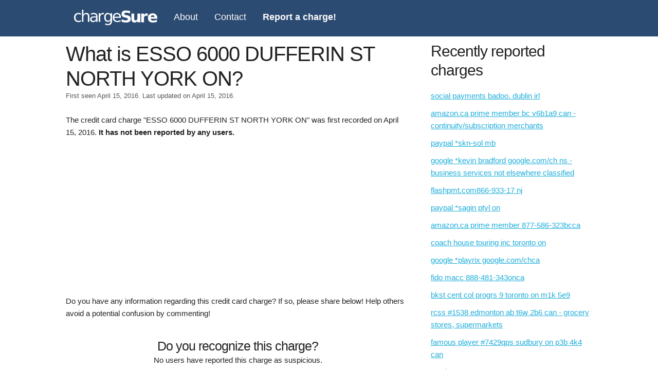

--- FILE ---
content_type: text/html; charset=utf-8
request_url: https://chargesure.com/c/esso-6000-dufferin-st-north-york-on
body_size: 4126
content:
<!DOCTYPE html>
<html lang="en">

<head>
  <meta charset="utf-8">
  <meta http-equiv="X-UA-Compatible" content="IE=edge">
  <meta name="viewport" content="width=device-width, initial-scale=1">
  <link rel="preload" as="font" href="https://fonts.googleapis.com/css?family=Pacifico&display=swap" />
  
<meta name="description"
  content="Get details on the source of . Report any information you have to help other consumers.">

<title>What is ESSO 6000 DUFFERIN ST NORTH YORK ON?</title>
<script async src="https://pagead2.googlesyndication.com/pagead/js/adsbygoogle.js?client=ca-pub-1195897316375945"
  crossorigin="anonymous"></script>

  
  <link rel="stylesheet" href="/chargesure_static/gen/style.min.css?3d43a4fd" />
  
  <link rel="icon" type="image/png" href="/chargesure_static/images/favicon.ico">
</head>

<body>
  <nav class="navbar" id="main-navbar">
    <div class="container">
      <a class=logo href="/">
        <img src="/chargesure_static/images/logo.png" width="162" height="30" alt="logo">
      </a>
      <a href="/about">About</a>
      <a href="/contact">Contact</a>
      <a href="/report"><strong>Report a charge!</strong></a>
      <span class="icon" onClick="openDrawerMenu()">&#9776;</a>
    </div>
  </nav>

  <div class="container">
    
<div class="eight columns">
  <div class="info">
    <div class="row">
      <h1 style="margin-bottom: 0;">What is ESSO 6000 DUFFERIN ST NORTH YORK ON?</h1>
      <p id="post-date">First seen April 15, 2016.
        Last updated on April 15, 2016.
      </p>
      <p>
        The credit card charge "ESSO 6000 DUFFERIN ST NORTH YORK ON" was first recorded on April 15, 2016. <strong>It has not been reported by any
          users.</strong>
      </p>
      <div class="ad-unit h300">
        <!-- chargesure.com - charge top -->
        <ins class="adsbygoogle" style="display:block" data-ad-client="ca-pub-1195897316375945"
          data-ad-slot="6364068316" data-ad-format="auto" data-full-width-responsive="true"></ins>
        <script>
          (adsbygoogle = window.adsbygoogle || []).push({});
        </script>
      </div>
      
      <p>
        Do you have any information regarding this credit card charge? If so, please share below! Help others avoid a
        potential
        confusion by commenting!
      </p>
    </div>
    <div class="row">
      <div class="trust-buttons center">
        <h3 style="margin-bottom: 0;">Do you recognize this charge?</h3>
        <p>
          
          No users have reported this charge as suspicious.
          
        </p>
      </div>
      <div class="center" id="trust-buttons">
        <form id="trust-button">
          <input type="hidden" name="slug" value="esso-6000-dufferin-st-north-york-on">
          <input type="hidden" name="csrf_token" value="ImUyNjI2YjYxMTQ1YzY4MzdjNzU0N2IxM2ViYTk0OWNjNzNhYzZmYzki.aXBdPg.m-_fA5gYpLEadBJYjK7IOlCZ0As">
          <button type="button" id="trust" data-vote="pos">Yes</button>
          <button type="button" id="unsure" data-vote="neg">No</button>
        </form>
      </div>
    </div>
    <div class="row vc">
      <div class="six columns ml2 ad-unit h300">
        <!-- chargesure.com - charge merch info -->
        <ins class="adsbygoogle" style="display:block" data-ad-client="ca-pub-1195897316375945"
          data-ad-slot="8759131510" data-ad-format="auto" data-full-width-responsive="true"></ins>
        <script>
          (adsbygoogle = window.adsbygoogle || []).push({});
        </script>
      </div>
      <div class="six columns ml2">
        <h2>Merchant Information</h2>
        <table id=merchant-info class="u-full-width">
          <tbody>
            <tr class=merch-info-row>
              <td>Merchant/Company</td>
              <td>
                
                <span class="unknown">Click to Add</span>
                
              </td>
            </tr>
            <tr class=merch-info-row>
              <td>Website</td>
              <td>
                
                <span class="unknown">Click to Add</span>
                
              </td>
            </tr>
            <tr class=merch-info-row>
              <td>Phone</td>
              <td>
                
                <span class="unknown">Click to Add</span>
                
              </td>
            </tr>
            <tr class=merch-info-row>
              <td>Category</td>
              <td>
                
                <span class="unknown">Click to Add</span>
                
              </td>
            </tr>
            <tr class=merch-info-row>
              <td>Description</td>
              <td>
                
                <span class="unknown">Click to Add</span>
                
              </td>
            </tr>
          </tbody>
        </table>
        <div id=merchant-edit>
          <form id=merch-info method="post" novalidate>
            <input id="csrf_token" name="csrf_token" type="hidden" value="ImUyNjI2YjYxMTQ1YzY4MzdjNzU0N2IxM2ViYTk0OWNjNzNhYzZmYzki.aXBdPg.m-_fA5gYpLEadBJYjK7IOlCZ0As">
            <input type="hidden" name="slug" value="esso-6000-dufferin-st-north-york-on">
            <table class="u-full-width">
              <tr>
                <td>Merchant/Company</td>
                <td>
                  <input type="text" name="merchant"
                    value="">
                </td>
              </tr>
              <tr>
                <td>Website</td>
                <td>
                  <input type="text" name="website"
                    value="">
                </td>
              </tr>
              <tr>
                <td>Phone</td>
                <td>
                  <input type="text" name="phone"
                    value="">
                </td>
              </tr>
              <tr>
                <td>Category</td>
                <td>
                  <input type="text" name="category"
                    value="">
                </td>
              </tr>
              <tr>
                <td>Description</td>
                <td>
                  <textarea name=description></textarea>
                </td>
              </tr>
            </table>
            <button id=submit class=button type=button name=submit>Submit</button>
            <button id=cancel type=button>Cancel</button>
          </form>
        </div>
        <div class="response"></div>
      </div>
    </div>
    <div class="row">
      <h3>Comments</h3>
      <div id="comments">

        
        <span id="no-comment">
          No reports for this charge yet.
        </span>
        
      </div>
    </div>

    <div class="row comment" id="comment-box">
      <div class="header">
        <h3>Do you know what the source of this charge is?</h3>
      </div>
      <form method=post action="/submit">
        <input id="csrf_token" name="csrf_token" type="hidden" value="ImUyNjI2YjYxMTQ1YzY4MzdjNzU0N2IxM2ViYTk0OWNjNzNhYzZmYzki.aXBdPg.m-_fA5gYpLEadBJYjK7IOlCZ0As">
        <input type="hidden" name="slug" value="esso-6000-dufferin-st-north-york-on">
        <div class=field>
          <label for="name">Name (shown publicly)</label>
          <input id="name" maxlength="250" minlength="3" name="name" required type="text" value="">
          
        </div>
        <div class="field" id="subscribe-cont">
          <label class="inline mrs" for="subscribe">Subscribe to updates about this charge?</label>
          <input id="subscribe" name="subscribe" type="checkbox" value="y">
        </div>
        <div class="field" id="email-cont" style="display:none">
          <label for="email">Email</label>
          <input id="email" name="email" type="email" value="">
          
        </div>
        <div class=field>
          <label for="comment">Explanation (provide any links or relevant details)</label>
          <textarea id="comment" minlength="3" name="comment" required rows="10">
</textarea>
          
        </div>
        <div class="field" style="text-align:center;">
          
<script>
function reCaptchaOnFocus() {
    var head = document.getElementsByTagName('head')[0]
    var script = document.createElement('script');
    script.type = 'text/javascript';
    script.src = 'https://www.google.com/recaptcha/api.js';
    head.appendChild(script);
    document.getElementById('name').removeEventListener('focus', reCaptchaOnFocus);
    document.getElementById('email').removeEventListener('focus', reCaptchaOnFocus);
}
document.getElementById('name').addEventListener('focus', reCaptchaOnFocus, false);
document.getElementById('email').addEventListener('focus', reCaptchaOnFocus, false);
</script>
<div class="g-recaptcha" data-sitekey="6LdOPDAkAAAAAL6scLLzeEXmpNb9djx5Zv_AfJnu"></div>

        </div>
        <div class="field" id="submit">
          <input id="submit" name="submit" type="submit" value="Submit">
        </div>
      </form>
    </div>
    <div class="row related">
      <h4>This Charge Also Appears on Statements As</h4>
      <ul>
        <li>CHKCARDESSO 6000 DUFFERIN ST NORTH YORK ON</li>
        <li>CHECKCARD ESSO 6000 DUFFERIN ST NORTH YORK ON</li>
        <li>POS Debit ESSO 6000 DUFFERIN ST NORTH YORK ON</li>
        <li>POS PUR ESSO 6000 DUFFERIN ST NORTH YORK ON</li>
        <li>POS PURCH ESSO 6000 DUFFERIN ST NORTH YORK ON</li>
        <li>POS PURCHASE ESSO 6000 DUFFERIN ST NORTH YORK ON</li>
        <li>POS REFUND ESSO 6000 DUFFERIN ST NORTH YORK ON</li>
        <li>PRE-AUTH ESSO 6000 DUFFERIN ST NORTH YORK ON</li>
        <li>PENDING ESSO 6000 DUFFERIN ST NORTH YORK ON</li>
        <li>Visa Check Card ESSO 6000 DUFFERIN ST NORTH YORK ON MC</li>
        <li>Misc. Debit ESSO 6000 DUFFERIN ST NORTH YORK ON</li>
        <li>CHKCARD ESSO 6000 DUFFERIN ST NORTH YORK ON</li>
      </ul>
    </div>
  </div>
</div>
<div class="four columns">
  <div class="trending">
    <h2>Recently reported charges</h2>
    <ul>
      
      <li>
        <a href="/c/social-payments-badoo-dublin-irl">
          social payments badoo. dublin irl
        </a>
      </li>
      
      <li>
        <a href="/c/amazon-ca-prime-member-bc-v6b1a9-can-continuity-subscription-merchants">
          amazon.ca prime member bc v6b1a9 can - continuity/subscription merchants
        </a>
      </li>
      
      <li>
        <a href="/c/paypal-skn-sol-mb">
          paypal *skn-sol mb
        </a>
      </li>
      
      <li>
        <a href="/c/google-kevin-bradford-google-com-ch-ns-business-services-not-elsewhere-classified">
          google *kevin bradford google.com/ch ns - business services not elsewhere classified
        </a>
      </li>
      
      <li>
        <a href="/c/flashpmt-com866-933-17-nj">
          flashpmt.com866-933-17 nj
        </a>
      </li>
      
      <li>
        <a href="/c/paypal-sagin-ptyl-on">
          paypal *sagin ptyl on
        </a>
      </li>
      
      <li>
        <a href="/c/amazon-ca-prime-member-877-586-323bcca">
          amazon.ca prime member 877-586-323bcca
        </a>
      </li>
      
      <li>
        <a href="/c/coach-house-touring-inc-toronto-on">
          coach house touring inc toronto on
        </a>
      </li>
      
      <li>
        <a href="/c/google-playrix-google-com-chca">
          google *playrix google.com/chca
        </a>
      </li>
      
      <li>
        <a href="/c/fido-macc-888-481-343onca">
          fido macc 888-481-343onca
        </a>
      </li>
      
      
      <li>
        <a href="/c/bkst-cent-col-progrs-9-toronto-on-m1k-5e9">
          bkst cent col progrs 9 toronto on m1k 5e9
        </a>
      </li>
      
      <li>
        <a href="/c/rcss-1538-edmonton-ab-t6w-2b6-can-grocery-stores-supermarkets">
          rcss #1538 edmonton ab t6w 2b6 can - grocery stores, supermarkets
        </a>
      </li>
      
      <li>
        <a href="/c/famous-player-7429qps-sudbury-on-p3b-4k4-can">
          famous player #7429qps sudbury on p3b 4k4 can
        </a>
      </li>
      
      <li>
        <a href="/c/auntie-emm-s-toronto-on">
          auntie emm&#39;s toronto on
        </a>
      </li>
      
      <li>
        <a href="/c/amazon-ca-prime-member-bc">
          amazon.ca prime member bc
        </a>
      </li>
      
      <li>
        <a href="/c/rcss-peterborough-283-peterborough-on-grocery-stores-supermarkets">
          rcss peterborough #283 peterborough on - grocery stores, supermarkets
        </a>
      </li>
      
      <li>
        <a href="/c/paypal-ultimatespo-on">
          paypal *ultimatespo on
        </a>
      </li>
      
      <li>
        <a href="/c/sp-mfpa-ltd-on">
          sp * mfpa ltd. on
        </a>
      </li>
      
      <li>
        <a href="/c/sq-laurel-irons-keremeos-bc">
          sq *laurel irons keremeos bc
        </a>
      </li>
      
      <li>
        <a href="/c/paypal-jusighoesag-on">
          paypal *jusighoesag on
        </a>
      </li>
      
    </ul>
  </div>
</div>






  </div>
  <footer>
    <div class="center">
      <span>Copyright &copy; <a href="/" title="chargeSure.com">chargeSure.com</a> 2026 ·</span>
      <span><a href="/about" title="About">About</a> ·</span>
      <span><a href="/contact" title="Contact">Contact</a> ·</span>
      <span><a href="/privacy-policy" title="Pricay Policy">Privacy Policy</a> ·</span>
      <span><a href="/report" title="Report a charge!">Report a charge!</a></span>
    </div>
  </footer>
  
  <script type="text/javascript" src="/chargesure_static/gen/app.min.js?7fe1c385" async></script>
  
  
  <script>
    function analyticsOnScroll() {
      var head = document.getElementsByTagName('head')[0];
      var script = document.createElement('script');
      script.type = 'text/javascript';
      script.src = 'https://www.googletagmanager.com/gtag/js?id=G-WX0BJG3VLQ';
      head.appendChild(script);
      document.removeEventListener('scroll', analyticsOnScroll);
      document.removeEventListener('onload', analyticsOnScroll);
    };
    document.addEventListener('scroll', analyticsOnScroll);
    document.addEventListener('onload', analyticsOnScroll);
  </script>
  <script>
    window.dataLayer = window.dataLayer || [];
    function gtag() { dataLayer.push(arguments); }
    gtag('js', new Date());
    gtag('config', 'G-WX0BJG3VLQ');
  </script>
  
</body>

</html>

--- FILE ---
content_type: text/html; charset=utf-8
request_url: https://www.google.com/recaptcha/api2/aframe
body_size: 264
content:
<!DOCTYPE HTML><html><head><meta http-equiv="content-type" content="text/html; charset=UTF-8"></head><body><script nonce="eufXruUD0gxifcd3OccdDQ">/** Anti-fraud and anti-abuse applications only. See google.com/recaptcha */ try{var clients={'sodar':'https://pagead2.googlesyndication.com/pagead/sodar?'};window.addEventListener("message",function(a){try{if(a.source===window.parent){var b=JSON.parse(a.data);var c=clients[b['id']];if(c){var d=document.createElement('img');d.src=c+b['params']+'&rc='+(localStorage.getItem("rc::a")?sessionStorage.getItem("rc::b"):"");window.document.body.appendChild(d);sessionStorage.setItem("rc::e",parseInt(sessionStorage.getItem("rc::e")||0)+1);localStorage.setItem("rc::h",'1768971583222');}}}catch(b){}});window.parent.postMessage("_grecaptcha_ready", "*");}catch(b){}</script></body></html>

--- FILE ---
content_type: text/css
request_url: https://chargesure.com/chargesure_static/gen/style.min.css?3d43a4fd
body_size: 3950
content:
html{font-family:sans-serif;-ms-text-size-adjust:100%;-webkit-text-size-adjust:100%}body{margin:0}article,aside,details,figcaption,figure,footer,header,hgroup,main,menu,nav,section,summary{display:block}audio,canvas,progress,video{display:inline-block;vertical-align:baseline}audio:not([controls]){display:none;height:0}[hidden],template{display:none}a{background-color:transparent}a:active{outline:0}a:hover{outline:0}abbr[title]{border-bottom:1px dotted}b,strong{font-weight:bold}dfn{font-style:italic}h1{font-size:2em;margin:.67em 0}mark{background:#ff0;color:#000}small{font-size:80%}sub,sup{font-size:75%;line-height:0;position:relative;vertical-align:baseline}sup{top:-0.5em}sub{bottom:-0.25em}img{border:0}svg:not(:root){overflow:hidden}figure{margin:1em 40px}hr{box-sizing:content-box;height:0}pre{overflow:auto}code,kbd,pre,samp{font-family:monospace,monospace;font-size:1em}button,input,optgroup,select,textarea{color:inherit;font:inherit;margin:0}button{overflow:visible}button,select{text-transform:none}button,html input[type="button"],input[type="reset"],input[type="submit"]{-webkit-appearance:button;cursor:pointer}button[disabled],html input[disabled]{cursor:default}button::-moz-focus-inner,input::-moz-focus-inner{border:0;padding:0}input{line-height:normal}input[type="checkbox"],input[type="radio"]{box-sizing:border-box;padding:0}input[type="number"]::-webkit-inner-spin-button,input[type="number"]::-webkit-outer-spin-button{height:auto}input[type="search"]{-webkit-appearance:textfield;box-sizing:content-box}input[type="search"]::-webkit-search-cancel-button,input[type="search"]::-webkit-search-decoration{-webkit-appearance:none}fieldset{border:1px solid #c0c0c0;margin:0 2px;padding:.35em .625em .75em}legend{border:0;padding:0}textarea{overflow:auto}optgroup{font-weight:bold}table{border-collapse:collapse;border-spacing:0}td,th{padding:0}html{font-size:62.5%}body{font-size:1.5em;line-height:1.6;font-weight:400;font-family:"Raleway","HelveticaNeue","Helvetica Neue",Helvetica,Arial,sans-serif;color:#222}a{color:#1eaedb}a:hover{color:#1b9cc5}hr{margin-top:3rem;margin-bottom:3.5rem;border-width:0;border-top:1px solid #e1e1e1}.u-full-width{width:100%;box-sizing:border-box}.u-max-full-width{max-width:100%;box-sizing:border-box}.u-pull-right{float:right}.u-pull-left{float:left}h1,h2,h3,h4,h5,h6{margin-top:0;margin-bottom:2rem;font-weight:300}h1{font-size:4rem;line-height:1.2;letter-spacing:-0.1rem}h2{font-size:3.6rem;line-height:1.25;letter-spacing:-0.1rem}h3{font-size:3rem;line-height:1.3;letter-spacing:-0.1rem}h4{font-size:2.4rem;line-height:1.35;letter-spacing:-0.08rem}h5{font-size:1.8rem;line-height:1.5;letter-spacing:-0.05rem}h6{font-size:1.5rem;line-height:1.6;letter-spacing:0}@media(min-width:550px){h1{font-size:5rem}h2{font-size:4.2rem}h3{font-size:3.6rem}h4{font-size:3rem}h5{font-size:2.4rem}h6{font-size:1.5rem}}p{margin-top:0}.container{position:relative;width:100%;max-width:1160px;margin:0 auto;padding:0 20px;box-sizing:border-box}.column,.columns{width:100%;float:left;box-sizing:border-box}@media(min-width:400px){.container{width:85%;padding:0}}@media(min-width:550px){.container{width:80%}.column,.columns{margin-left:4%}.column:first-child,.columns:first-child{margin-left:0}.one.column,.one.columns{width:4.66667%}.two.columns{width:13.33333%}.three.columns{width:22%}.four.columns{width:30.66667%}.five.columns{width:39.33333%}.six.columns{width:48%}.seven.columns{width:56.66667%}.eight.columns{width:65.33333%}.nine.columns{width:74%}.ten.columns{width:82.66667%}.eleven.columns{width:91.33333%}.twelve.columns{width:100%;margin-left:0}.one-third.column{width:30.66667%}.two-thirds.column{width:65.33333%}.one-half.column{width:48%}.offset-by-one.column,.offset-by-one.columns{margin-left:8.66667%}.offset-by-two.column,.offset-by-two.columns{margin-left:17.33333%}.offset-by-three.column,.offset-by-three.columns{margin-left:26%}.offset-by-four.column,.offset-by-four.columns{margin-left:34.66667%}.offset-by-five.column,.offset-by-five.columns{margin-left:43.33333%}.offset-by-six.column,.offset-by-six.columns{margin-left:52%}.offset-by-seven.column,.offset-by-seven.columns{margin-left:60.66667%}.offset-by-eight.column,.offset-by-eight.columns{margin-left:69.33333%}.offset-by-nine.column,.offset-by-nine.columns{margin-left:78%}.offset-by-ten.column,.offset-by-ten.columns{margin-left:86.66667%}.offset-by-eleven.column,.offset-by-eleven.columns{margin-left:95.33333%}.offset-by-one-third.column,.offset-by-one-third.columns{margin-left:34.66667%}.offset-by-two-thirds.column,.offset-by-two-thirds.columns{margin-left:69.33333%}.offset-by-one-half.column,.offset-by-one-half.column{margin-left:52%}}.container:after,.row:after,.u-cf{content:"";display:table;clear:both}.button,button{display:inline-block;height:38px;padding:0 30px;color:#555;text-align:center;font-size:11px;font-weight:600;line-height:38px;letter-spacing:.1rem;text-transform:uppercase;text-decoration:none;white-space:nowrap;background-color:transparent;border-radius:4px;border:1px solid #bbb;cursor:pointer;box-sizing:border-box}input[type="submit"],input[type="reset"],input[type="button"]{display:inline-block;height:38px;padding:0 30px;color:#555;text-align:center;font-size:11px;font-weight:600;line-height:38px;letter-spacing:.1rem;text-transform:uppercase;text-decoration:none;white-space:nowrap;background-color:transparent;border-radius:4px;border:1px solid #bbb;cursor:pointer;box-sizing:border-box}.button:hover,button:hover{color:#333;border-color:#888;outline:0}input[type="submit"]:hover,input[type="reset"]:hover,input[type="button"]:hover{color:#333;border-color:#888;outline:0}.button:focus,button:focus{color:#333;border-color:#888;outline:0}input[type="submit"]:focus,input[type="reset"]:focus,input[type="button"]:focus{color:#333;border-color:#888;outline:0}.button.button-primary,button.button-primary{color:#fff;background-color:#33c3f0;border-color:#33c3f0}input[type="submit"].button-primary,input[type="reset"].button-primary,input[type="button"].button-primary{color:#fff;background-color:#33c3f0;border-color:#33c3f0}.button.button-primary:hover,button.button-primary:hover{color:#fff;background-color:#1eaedb;border-color:#1eaedb}input[type="submit"].button-primary:hover,input[type="reset"].button-primary:hover,input[type="button"].button-primary:hover{color:#fff;background-color:#1eaedb;border-color:#1eaedb}.button.button-primary:focus,button.button-primary:focus{color:#fff;background-color:#1eaedb;border-color:#1eaedb}input[type="submit"].button-primary:focus,input[type="reset"].button-primary:focus,input[type="button"].button-primary:focus{color:#fff;background-color:#1eaedb;border-color:#1eaedb}input[type="email"],input[type="number"],input[type="search"],input[type="text"],input[type="tel"],input[type="url"],input[type="password"]{height:38px;padding:6px 10px;background-color:#fff;border:1px solid #d1d1d1;border-radius:4px;box-shadow:none;box-sizing:border-box}input[type='email'],input[type='number'],input[type='search'],input[type='text'],input[type='tel'],input[type='url'],input[type='password'],textarea,select{height:38px;padding:6px 10px;background-color:#fff;border:1px solid #d1d1d1;border-radius:4px;box-shadow:none;box-sizing:border-box}input[type="email"],input[type="number"],input[type="search"],input[type="text"],input[type="tel"],input[type="url"],input[type="password"]{-webkit-appearance:none;-moz-appearance:none;appearance:none}textarea{-webkit-appearance:none;-moz-appearance:none;appearance:none;min-height:65px;padding-top:6px;padding-bottom:6px}input[type="email"]:focus,input[type="number"]:focus,input[type="search"]:focus,input[type="text"]:focus,input[type="tel"]:focus,input[type="url"]:focus,input[type="password"]:focus{border:1px solid #33c3f0;outline:0}textarea:focus,select:focus{border:1px solid #33c3f0;outline:0}label,legend{display:block;margin-bottom:.5rem;font-weight:600}fieldset{padding:0;border-width:0}input[type="checkbox"],input[type="radio"]{display:inline}label>.label-body{display:inline-block;margin-left:.5rem;font-weight:normal}ul{list-style:circle inside}ol{list-style:decimal inside;padding-left:0;margin-top:0}ul{padding-left:0;margin-top:0}ul ul,ul ol{margin:1.5rem 0 1.5rem 3rem;font-size:90%}ol ol,ol ul{margin:1.5rem 0 1.5rem 3rem;font-size:90%}li{margin-bottom:1rem}code{padding:.2rem .5rem;margin:0 .2rem;font-size:90%;white-space:nowrap;background:#f1f1f1;border:1px solid #e1e1e1;border-radius:4px}pre>code{display:block;padding:1rem 1.5rem;white-space:pre}th,td{padding:12px 15px;text-align:left;border-bottom:1px solid #e1e1e1}th:first-child,td:first-child{padding-left:0}th:last-child,td:last-child{padding-right:0}button,.button{margin-bottom:1rem}input,textarea,select,fieldset{margin-bottom:1.5rem}pre,blockquote,dl,figure,table,p,ul,ol,form{margin-bottom:2.5rem}.navbar{background-color:#2C4B72;min-height:50px}.navbar img{height:3rem}.navbar a.logo:hover{background-color:transparent}.navbar a,.navbar span.icon{float:left;color:#fff;padding:19px 16px 14px 16px;text-decoration:none;font-size:1.8rem}.navbar a:hover{background-color:#fff;color:#009cde}.navbar .icon{display:none}@media(max-width:700px){.navbar a:not(:first-child){display:none}.navbar span.icon{display:block;float:right;position:absolute;right:0;top:0}.navbar.responsive{position:relative}.navbar.responsive span.icon{position:absolute;right:0;top:0}.navbar.responsive a,span.icon{float:none;display:block;text-align:left}}.center{text-align:center}.inline{display:inline}footer{padding:10px}footer a{padding:0 5px;margin-top:5px}input[type="submit"].btn-search{color:#fff;background-color:#5cb85c;border-color:#4cae4c}.ml2{margin-left:2%}.h300{height:300px!important}.field input,.field textarea{margin-left:5px}.field input{width:60%}.field textarea{width:80%;height:125px}@font-face{font-family:'Pacifico';font-style:normal;font-weight:400;src:local('Pacifico Regular'),local('Pacifico-Regular'),url(https://fonts.gstatic.com/s/pacifico/v12/FwZY7-Qmy14u9lezJ-6H6MmBp0u-.woff2) format('woff2');font-display:swap}div#reports{padding-left:3rem}.report-header{font-size:3rem}.report-header a{text-decoration:none;color:#337ab7}.author{padding-left:2rem}span.user{background:url('/chargesure_static/images/user.png') no-repeat;display:inline-block;width:15px;height:15px;padding-right:5px;vertical-align:text-top}.report{border-bottom:1px solid;padding-bottom:20px;padding-top:5px}.report p{margin-bottom:1.5rem}.headline{background-color:#eee}.headline h1{color:#143E70;font-weight:500}.headline img{max-height:150px}.headline span{font-size:1.8rem;color:#445A73}.info h1{margin-top:1rem;font-size:4rem}#post-date{font-size:1.25rem;color:#555}button#unsure{background-color:#d9534f;border-color:#d43f3a;border-radius:0 4px 4px 0}button#trust{background-color:#5cb85c;border-color:#4cae4c;float:left;border-radius:4px 0 0 4px}#trust-button button{color:#fff;width:50%}.merch-info-row:hover{background-color:#f5f5f5}#merchant-info td:last-child{word-break:break-all}#merchant-info td:first-child{padding-left:5px}.edit{color:#157D9D}#merchant-edit{display:none}#merchant-edit input[type="text"]{margin:0;padding:0;height:24px}#merchant-edit td:first-child{padding-left:5px}.unknown{color:#2E6CA3;padding:2px;background-color:rgba(255,255,16,0.35)}.info h1{word-wrap:break-word}.info h2{background-color:#445A73;color:#fff;text-align:center;font-size:3rem;margin-bottom:.5rem}#comments{background-color:lightgray;padding:1rem}#comments h3{font-size:3.25rem}.comment{background-color:#fff;border:1px solid #06356D;margin:10px 0;padding:10px}.comment #author{font-size:1.6rem}.comment .header{margin-bottom:1rem}.comment p{padding-left:1rem}.comment-vote{float:right;color:#337ab7;font-size:.9em}.comment-vote #up{margin-right:5px;background:url('/chargesure_static/images/thumb_up.png') no-repeat right center;background-size:15px 18px;padding-right:20px}.comment-vote #up:hover,.comment-vote #down:hover{text-decoration:underline}.comment-vote #down{background:url('/chargesure_static/images/thumb_down.png') no-repeat left center;background-size:15px 18px;padding-left:20px}.comment-vote img{width:15px;vertical-align:text-bottom}#report-vote{overflow:hidden}#comment-box form div.field{margin-left:20px}#comment-box form div.field input,#comment-box form div.field textarea{width:60%}#comment-box form button{margin-left:20px}#comment-box form textarea{margin-bottom:0}#comment-box form #subscribe,#comment-box form #submit{width:inherit}#comment-box form #submit{text-align:center}.field .g-recaptcha{display:inline-block}.trust-buttons h3{margin-top:1rem;font-size:2.5rem}.trending{margin-top:1rem}.trending h2{font-size:3rem}.trending ul{list-style:none}.related ul{list-style:disc inside}#merch-info table{table-layout:fixed}#merch-info table td{padding:12px 7.5px}#merch-info input,#merch-info textarea{width:100%}#comment-box h3{font-size:3rem}.field .g-recaptcha{display:inline-block}.charge-detail h2{font-size:3.6rem}.charge-detail h3{font-size:3rem;color:#777}#report{color:#fff;background-color:#d9534f;border-color:#d43f3a}#report-form #subscribe,#report-form #submit{width:inherit}